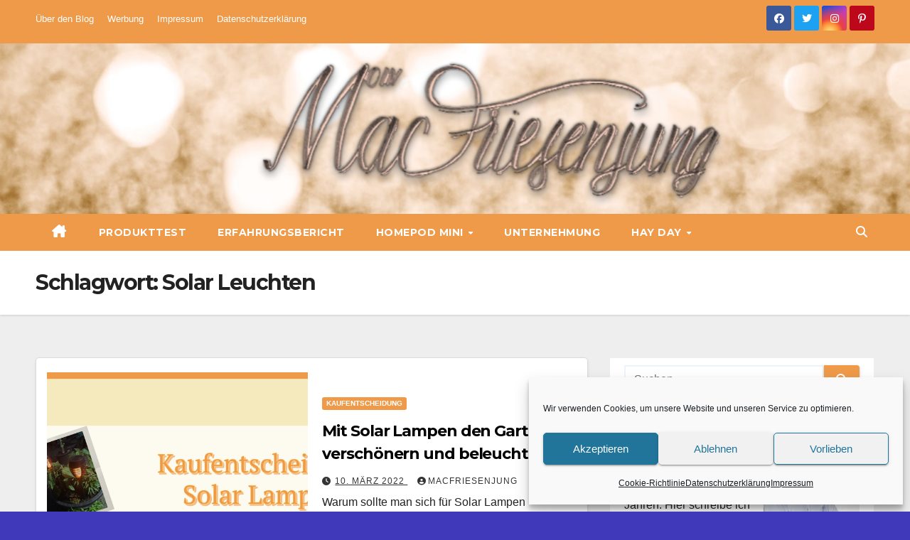

--- FILE ---
content_type: text/html; charset=utf-8
request_url: https://www.google.com/recaptcha/api2/aframe
body_size: 265
content:
<!DOCTYPE HTML><html><head><meta http-equiv="content-type" content="text/html; charset=UTF-8"></head><body><script nonce="TsCMvBVqarcmr9_wrVQV-g">/** Anti-fraud and anti-abuse applications only. See google.com/recaptcha */ try{var clients={'sodar':'https://pagead2.googlesyndication.com/pagead/sodar?'};window.addEventListener("message",function(a){try{if(a.source===window.parent){var b=JSON.parse(a.data);var c=clients[b['id']];if(c){var d=document.createElement('img');d.src=c+b['params']+'&rc='+(localStorage.getItem("rc::a")?sessionStorage.getItem("rc::b"):"");window.document.body.appendChild(d);sessionStorage.setItem("rc::e",parseInt(sessionStorage.getItem("rc::e")||0)+1);localStorage.setItem("rc::h",'1768873851813');}}}catch(b){}});window.parent.postMessage("_grecaptcha_ready", "*");}catch(b){}</script></body></html>